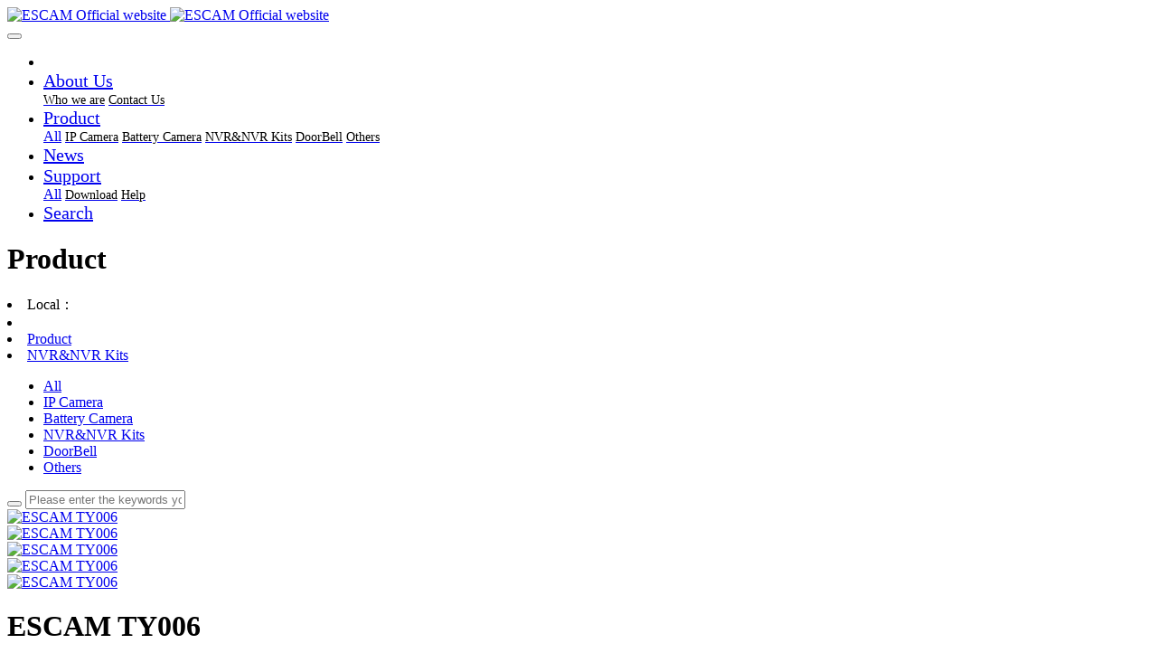

--- FILE ---
content_type: text/html;charset=UTF-8
request_url: http://www.escam.cn/product/213-en.html
body_size: 6376
content:
<!DOCTYPE HTML>
<html class=" met-web oxh" >
<head>
<meta charset="utf-8">
<meta name="renderer" content="webkit">
<meta http-equiv="X-UA-Compatible" content="IE=edge,chrome=1">
<meta name="viewport" content="width=device-width,initial-scale=1.0,maximum-scale=1.0,minimum-scale=1.0,user-scalable=0,minimal-ui">
<meta name="format-detection" content="telephone=no">
<title>ESCAM  TY006-ESCAM IP Camera-Peace of your mind, Vision of the future!</title>
<meta name="description" content="ESCAM  TY006  2MP TUYA WiFi IP camera two way audio cloud storage with motion detection">
<meta name="keywords" content="ESCAM IP Camera-Peace of your mind, Vision of the future!">
<meta name="generator" content="MetInfo 7.1.0" data-variable="../|en|cn|mui708|3|29|213" data-user_name="">
<link href="../favicon.ico?1588841979" rel="shortcut icon" type="image/x-icon">
<link rel="stylesheet" type="text/css" href="../public/web/css/basic.css?1589338052">
<link rel="stylesheet" type="text/css" href="../templates/mui708/cache/showproduct_en.css?1768307525">
<style>
body{
    background-color:#ffffff !important;font-family: !important;}
h1,h2,h3,h4,h5,h6{font-family: !important;}
</style>
<script>(function(){var t=navigator.userAgent;(t.indexOf("rv:11")>=0||t.indexOf("MSIE 10")>=0)&&document.write("<script src=\"../public/plugins/html5shiv.min.js\"><\/script>")})();</script>
<!--[if lte IE 9]>
<script src="../public/plugins//lteie9.js"></script>
<![endif]-->
</head>
<!--[if lte IE 9]>
<div class="text-xs-center m-b-0 bg-blue-grey-100 alert">
    <button type="button" class="close" aria-label="Close" data-dismiss="alert">
        <span aria-hidden="true">×</span>
    </button>
    你正在使用一个 <strong>过时</strong> 的浏览器。请 <a href=https://browsehappy.com/ target=_blank>升级您的浏览器</a>，以提高您的体验。</div>
<![endif]-->
<body>
            <body class="met-navfixed">
    <header class='met-head navbar-fixed-top' m-id='97' m-type='head_nav'>
    <nav class="navbar navbar-default  head_nav_met_27_2_97">
        <div class="container">
            <div class="row">
                <!-- logo -->
                <div class="navbar-header pull-xs-left">
                    <a href="../" class="met-logo vertical-align block pull-xs-left p-y-5" title="ESCAM Official website">
                        <div class="vertical-align-middle">
                            <img src="../upload/202005/1588841909.jpg" alt="ESCAM Official website" class="hidden-sm-down">
                            <img src="../upload/202005/1588841851.jpg" alt="ESCAM Official website" class="hidden-md-up">
                        </div>
                    </a>
                </div>
                                        <h3 hidden>ESCAM Official website</h3>
                                                                                            <!-- logo -->
                <button type="button" class="navbar-toggler hamburger hamburger-close collapsed p-x-5 head_nav_met_27_2_97-toggler" data-target="#head_nav_met_27_2_97-collapse" data-toggle="collapse">
                    <span class="sr-only"></span>
                    <span class="hamburger-bar"></span>
                </button>
                <!-- 会员注册登录 -->
                    
                <!-- 会员注册登录 -->

                <!-- 导航 -->
                <div class="collapse navbar-collapse navbar-collapse-toolbar pull-md-right p-0" id="head_nav_met_27_2_97-collapse">
                    <ul class="nav navbar-nav navlist">
                        <li class='nav-item'>
                            <a href="../" title="" class="nav-link
                                                            "></a>
                        </li>
                                                                            <li class="nav-item dropdown m-l-3">
                                                            <a
                                href="../about/"
                                target='_self'                                title="About Us"
                                class="nav-link dropdown-toggle "
                                data-toggle="dropdown" data-hover="dropdown"
                            >
                                <span style='font-size:20px ;'>About Us</span></a>
                                                            <div class="dropdown-menu dropdown-menu-right animate two-menu">
                                                                                                                                                                    <a href="../about/23-en.html" target='_self' title="Who we are" class='dropdown-item hassub '>    <span style='font-size:14px ;color:#000000 ;'>Who we are</span></a>
                                                                                                                                    <a href="../about/contact-en.html" target='_self' title="Contact Us" class='dropdown-item hassub '>    <span style='font-size:14px ;color:#000000 ;'>Contact Us</span></a>
                                                                                            </div>
                        </li>
                                                                                                    <li class="nav-item dropdown m-l-3">
                                                            <a
                                href="../product/"
                                target='_self'                                title="Product"
                                class="nav-link dropdown-toggle active"
                                data-toggle="dropdown" data-hover="dropdown"
                            >
                                <span style='font-size:20px ;'>Product</span></a>
                                                            <div class="dropdown-menu dropdown-menu-right animate two-menu">
                                                                                                <a href="../product/" target='_self' title="All" class='dropdown-item nav-parent hidden-lg-up'>All</a>
                                                                                                                                    <a href="../product/list-31-en.html" target='_self' title="IP Camera" class='dropdown-item hassub '>    <span style='font-size:14px ;color:#000000 ;'>IP Camera</span></a>
                                                                                                                                    <a href="../product/list-30-en.html" target='_self' title="Battery Camera" class='dropdown-item hassub '>    <span style='font-size:14px ;color:#000000 ;'>Battery Camera</span></a>
                                                                                                                                    <a href="../product/list-29-en.html" target='_self' title="NVR&NVR Kits" class='dropdown-item hassub active'>    <span style='font-size:14px ;color:#000000 ;'>NVR&NVR Kits</span></a>
                                                                                                                                    <a href="../product/list-49-en.html" target='_self' title="DoorBell" class='dropdown-item hassub '>    <span style='font-size:14px ;color:#000000 ;'>DoorBell</span></a>
                                                                                                                                    <a href="../product/list-28-en.html" target='_self' title="Others" class='dropdown-item hassub '>    <span style='font-size:14px ;color:#000000 ;'>Others</span></a>
                                                                                            </div>
                        </li>
                                                                                                    <li class='nav-item m-l-3'>
                            <a href="../news/" target='_self' title="News" class="nav-link ">    <span style='font-size:20px ;'>News</span></a>
                        </li>
                                                                                                    <li class="nav-item dropdown m-l-3">
                                                            <a
                                href="../support/"
                                target='_self'                                title="Support"
                                class="nav-link dropdown-toggle "
                                data-toggle="dropdown" data-hover="dropdown"
                            >
                                <span style='font-size:20px ;'>Support</span></a>
                                                            <div class="dropdown-menu dropdown-menu-right animate two-menu">
                                                                                                <a href="../support/" target='_self' title="All" class='dropdown-item nav-parent hidden-lg-up'>All</a>
                                                                                                                                    <a href="../support/download-en.html" target='_self' title="Download" class='dropdown-item hassub '>    <span style='font-size:14px ;color:#000000 ;'>Download</span></a>
                                                                                                                                    <a href="../help/" target='_self' title="Help" class='dropdown-item hassub '>    <span style='font-size:14px ;color:#000000 ;'>Help</span></a>
                                                                                            </div>
                        </li>
                                                                                                    <li class='nav-item m-l-3'>
                            <a href="../search/" target='_self' title="Search" class="nav-link ">    <span style='font-size:20px ;'>Search</span></a>
                        </li>
                                                                                                                                                    </ul>
                </div>
                <!-- 导航 -->
            </div>
        </div>
    </nav>
</header>

                            <div class="banner_met_11_3_2-ny vertical-align text-xs-center" m-id='2' m-type='banner'>
            <h1 class="vertical-align-middle">Product</h1>
        </div>
    
        	    		<div class="subcolumn_nav_met_11_3_3" m-id='3' m-type='nocontent'>
			<div class="container">
				<div class="row">
					<div class="clearfix">
						<!-- 左侧网址导航 -->
						<div class="subcolumn-nav-location clearfix ulstyle">
							<li class="location">
								 Local：							</li>
							<li>
								<a href="../" title="">
									<i class="fa fa-home" aria-hidden="true"></i>
																	</a>
								<i class="fa fa-angle-right"></i>
							</li>
							    																	<li>
										<a href="../product/" 0 target='_self' title="Product">Product</a>
										<i class="fa fa-angle-right"></i>
									</li>	
																						    																	<li>
										<a href="../product/list-29-en.html" 0 target='_self' title="NVR&NVR Kits">NVR&NVR Kits</a>
										<i class="fa fa-angle-right"></i>
									</li>	
																						    						</div>

						<!-- 右侧产品类型 -->
						    							<div class="subcolumn-nav text-xs-left">
								<div class="box">
									<ul class="subcolumn_nav_met_11_3_3-ul m-b-0 p-y-10 p-x-0 ulstyle">
																					    												<li>
													<a href="../product/"  title="All"
													0 target='_self'													    													class="link"
																										>All</a>
												</li>
																																		    													<li>
														<a
														href="../product/list-31-en.html"
														0 target='_self'														title="IP Camera"
														class=' link'>IP Camera</a>
													</li>
																																			    													<li>
														<a
														href="../product/list-30-en.html"
														0 target='_self'														title="Battery Camera"
														class=' link'>Battery Camera</a>
													</li>
																																			    													<li>
														<a
														href="../product/list-29-en.html"
														0 target='_self'														title="NVR&NVR Kits"
														class='active link'>NVR&NVR Kits</a>
													</li>
																																			    													<li>
														<a
														href="../product/list-49-en.html"
														0 target='_self'														title="DoorBell"
														class=' link'>DoorBell</a>
													</li>
																																			    													<li>
														<a
														href="../product/list-28-en.html"
														0 target='_self'														title="Others"
														class=' link'>Others</a>
													</li>
																																										</ul>
								</div>
							</div>
											</div>

					    												<div class="product-search " >
							<!-- <form method="get" action="../product/index.php?class2=29&page=&search=search&search=search&order=com"> -->
								<!-- add start -->
								<!-- <input type="hidden" name='lang' value="en">
								<input type="hidden" name='class1' value="27">
								<input type="hidden" name='class2' value="29">
								<input type="hidden" name='class3' value="0">
								<input type="hidden" name='search' value="search">
								<input type="hidden" name='order' value="com"> -->
								<!-- add end -->
								<!-- <div class="form-group">
									<div class="input-search">
										<button type="submit" class="input-search-btn">
											<i class="icon wb-search" aria-hidden="true"></i>
										</button>
										<input
											type="text"
											class="form-control"
											name="content"
											value=""
											placeholder="search"
										>
									</div>
								</div>
							</form> -->
							<div class="form-group" data-placeholder="search">
							                <form method="get" class="page-search-form" role="search" action="../product/index.php?lang=en" m-id="search_column" m-type="nocontent">
            <input type="hidden" name="lang" value="en" />
            <input type="hidden" name="stype" value="0" />
            <input type="hidden" name="search" value="search" /><input type="hidden" name="class1" value="27" />
            <div class="input-search input-search-dark">
                <button type="submit" class="input-search-btn"><i class="icon wb-search" aria-hidden="true"></i></button>
                <input
                type="text"
                class="form-control input-lg"
                name="content"
                value=""
                placeholder="Please enter the keywords you are interested in."
                >
            </div>
        </form>							</div>
						</div>
									</div>
			</div>
		</div>
		    	    	    	    

            <!-- 标准模式 -->
<main class="product_list_detail_met_16_1_26 page met-showproduct pagetype1" m-id='26'>
    <div class="met-showproduct-head page-content block-bg">
        <div class="container">
            <div class="row">
                <div class="col-lg-7">
                                                        <div class='met-showproduct-list fngallery cover text-xs-center    slick-dotted' id='met-imgs-slick' m-id='noset' m-type="displayimgs">
                            <!--fngallery：启用lightGallery插件的类名-->
                                                                <div class='slick-slide'>
                                <a href='../upload/202203/1646205239.jpg' data-size='1200x1200' data-med='../upload/202203/1646205239.jpg' data-med-size='1200x1200' class='lg-item-box' data-src='../upload/202203/1646205239.jpg' data-exthumbimage="../upload/thumb_src/400_400/1646205239.jpg" data-sub-html='ESCAM  TY006'>
                                    <!--类名lg-item-box之前为initPhotoSwipeFromDOM插件所用参数；之后为lightGallery插件所用参数，lg-item-box：lightGallery插件对应的类名-->
                                    <img
                                        src                                    ="../upload/thumb_src/400_400/1646205239.jpg" class='img-fluid' alt='ESCAM  TY006' />
                                </a>
                            </div>
                                                        <div class='slick-slide'>
                                <a href='../upload/202203/1646204474.jpg' data-size='1200x1200' data-med='../upload/202203/1646204474.jpg' data-med-size='1200x1200' class='lg-item-box' data-src='../upload/202203/1646204474.jpg' data-exthumbimage="../upload/thumb_src/400_400/1646204474.jpg" data-sub-html='ESCAM  TY006'>
                                    <!--类名lg-item-box之前为initPhotoSwipeFromDOM插件所用参数；之后为lightGallery插件所用参数，lg-item-box：lightGallery插件对应的类名-->
                                    <img
                                        data-lazy                                    ="../upload/thumb_src/400_400/1646204474.jpg" class='img-fluid' alt='ESCAM  TY006' />
                                </a>
                            </div>
                                                        <div class='slick-slide'>
                                <a href='../upload/202203/1646204535.jpg' data-size='1200x1200' data-med='../upload/202203/1646204535.jpg' data-med-size='1200x1200' class='lg-item-box' data-src='../upload/202203/1646204535.jpg' data-exthumbimage="../upload/thumb_src/400_400/1646204535.jpg" data-sub-html='ESCAM  TY006'>
                                    <!--类名lg-item-box之前为initPhotoSwipeFromDOM插件所用参数；之后为lightGallery插件所用参数，lg-item-box：lightGallery插件对应的类名-->
                                    <img
                                        data-lazy                                    ="../upload/thumb_src/400_400/1646204535.jpg" class='img-fluid' alt='ESCAM  TY006' />
                                </a>
                            </div>
                                                        <div class='slick-slide'>
                                <a href='../upload/202203/1646204953.jpg' data-size='1200x1200' data-med='../upload/202203/1646204953.jpg' data-med-size='1200x1200' class='lg-item-box' data-src='../upload/202203/1646204953.jpg' data-exthumbimage="../upload/thumb_src/400_400/1646204953.jpg" data-sub-html='ESCAM  TY006'>
                                    <!--类名lg-item-box之前为initPhotoSwipeFromDOM插件所用参数；之后为lightGallery插件所用参数，lg-item-box：lightGallery插件对应的类名-->
                                    <img
                                        data-lazy                                    ="../upload/thumb_src/400_400/1646204953.jpg" class='img-fluid' alt='ESCAM  TY006' />
                                </a>
                            </div>
                                                        <div class='slick-slide'>
                                <a href='../upload/202203/1646204790.jpg' data-size='1200x1200' data-med='../upload/202203/1646204790.jpg' data-med-size='1200x1200' class='lg-item-box' data-src='../upload/202203/1646204790.jpg' data-exthumbimage="../upload/thumb_src/400_400/1646204790.jpg" data-sub-html='ESCAM  TY006'>
                                    <!--类名lg-item-box之前为initPhotoSwipeFromDOM插件所用参数；之后为lightGallery插件所用参数，lg-item-box：lightGallery插件对应的类名-->
                                    <img
                                        data-lazy                                    ="../upload/thumb_src/400_400/1646204790.jpg" class='img-fluid' alt='ESCAM  TY006' />
                                </a>
                            </div>
                                                    </div>
                </div>
                <div class="col-lg-5">
                        <div class="product-intro">
                            <h1 class='m-t-0 font-size-24'>ESCAM  TY006</h1>
                                                            <p class='description'>ESCAM  TY006  2MP TUYA WiFi IP camera two way audio cloud storage with motion detection</p>
                                                                                        <ul class="product-para paralist blocks-100 blocks-sm-2 blocks-md-3 blocks-lg-2 m-x-0 p-y-5">
                                                                                                                        <li class="p-x-0 p-r-15     ">
                                            <span>Selection：</span>
                                            WIFI,Panoramic                                        </li>
                                                                                                </ul>
                                                                                                                        <div class="row">
                                        <div class='met-page p-y-30 border-top1'>
    <div class="container p-t-30 ">
    <ul class="pagination block blocks-2 text-xs-center text-sm-left">
        <li class='page-item m-b-0 disable'>
            <a href='javascript:;' title="" class='page-link text-truncate'>
                Previous                <span aria-hidden="true" class='hidden-xs-down'>: No more</span>
            </a>
        </li>
        <li class='page-item m-b-0 '>
            <a href='../product/215-en.html' title="ESCAM C15" class='page-link pull-xs-right text-truncate'>
                Next                <span aria-hidden="true" class='hidden-xs-down'>: ESCAM C15</span>
            </a>
        </li>
    </ul>
</div>
</div>
                                                        </div>
                        </div>
                </div>
            </div>
        </div>
    </div>
    <div class="met-showproduct-body page-content">
        <div class="container">
            <div class="row">

                    <!-- 内容选项卡 -->
                <div class="col-lg-9     pull-lg-right">
                                        <div class="row">
                        <div class="panel panel-body m-b-0 product-detail" boxmh-mh >
                            <ul class="nav nav-tabs nav-tabs-line m-b-20 met-showproduct-navtabs">
                                                                        <li class="nav-item">
                                    <a
                                    class='nav-link
                                                                            active
                                                                        ' data-toggle="tab" href="#product-content0" data-get="product-details">Detail</a>
                                </li>
                                                                <li class="nav-item">
                                    <a
                                    class='nav-link
                                                                            ' data-toggle="tab" href="#product-content1" data-get="product-details">Specs</a>
                                </li>
                                                                <li class="nav-item">
                                    <a
                                    class='nav-link
                                                                            ' data-toggle="tab" href="#product-content2" data-get="product-details">Support</a>
                                </li>
                                                            </ul>
                            <article class="tab-content">

                                        
                                <section class="tab-pane met-editor clearfix animation-fade
                                                                            active
                                                                        " id="product-content0">
                                    <p style="text-align:center;"><img src="../upload/202203/1647069375976791.jpg" style="" / alt="" title=""></p><p style="text-align:center;"><img src="../upload/202203/1647069375897353.jpg" style="" / alt="" title=""></p><p style="text-align:center;"><img src="../upload/202203/1647069375952943.jpg" style="" / alt="" title=""></p><p style="text-align:center;"><img src="../upload/202203/1647069376796749.jpg" style="" / alt="" title=""></p><p style="text-align:center;"><img src="../upload/202203/1647069376767515.jpg" style="" / alt="" title=""></p><p style="text-align:center;"><img src="../upload/202203/1647069376175221.jpg" style="" / alt="" title=""></p><p style="text-align:center;"><img src="../upload/202203/1647069377152702.jpg" style="" / alt="" title=""></p><p style="text-align:center;"><img src="../upload/202203/1647069377150918.jpg" style="" / alt="" title=""></p><p style="text-align:center;"><img src="../upload/202203/1647069377351110.jpg" style="" / alt="" title=""></p><p style="text-align:center;"><img src="../upload/202203/1647069378794512.jpg" style="" / alt="" title=""></p><p style="text-align:center;"><img src="../upload/202203/1647069378177638.jpg" style="" / alt="" title=""></p><p style="text-align:center;"><img src="../upload/202203/1646204381860077.jpg" style="" / alt="" title=""><br/></p><p style="text-align:center;"><img src="../upload/202203/1646204381723801.jpg" style="" / alt="" title=""></p><p style="text-align:center;"><img src="../upload/202203/1646204382823829.jpg" style="" / alt="" title=""></p><p style="text-align:center;"><img src="../upload/202203/1646204382259618.jpg" style="" / alt="" title=""></p><p style="text-align:center;"><img src="../upload/202203/1646204382840530.jpg" style="" / alt="" title=""></p><p style="text-align:center;"><img src="../upload/202203/1646204383996513.jpg" style="" / alt="" title=""></p><p style="text-align:center;"><img src="../upload/202203/1646204383834691.jpg" style="" / alt="" title=""></p><p style="text-align:center;"><img src="../upload/202203/1646204383639788.jpg" style="" / alt="" title=""></p><p style="text-align:center;"><img src="../upload/202203/1646204383479839.jpg" style="" / alt="" title=""></p><p style="text-align:center;"><img src="../upload/202203/1646204384889925.jpg" style="" / alt="" title=""></p><p style="text-align:center;"><img src="../upload/202203/1646204385774276.jpg" style="" / alt="" title=""></p><p><br/></p>                                </section>
                                
                                <section class="tab-pane met-editor clearfix animation-fade
                                                                            " id="product-content1">
                                                                    </section>
                                
                                <section class="tab-pane met-editor clearfix animation-fade
                                                                            " id="product-content2">
                                                                    </section>
                                                                                                        <div class="tag">
                                        <span></span>
                                                                                    </div>
                                                            </article>
                        </div>
                    </div>
                </div>
<!-- 内容选项卡 -->
                    <!-- 产品侧栏 -->
                <div class="col-lg-3     ">
                    <div class="row">
                        <aside class="panel panel-body m-b-0 product-hot met-sidebar     leftsidebar" boxmh-h>
                            <div class='sidebar-piclist'>
                                <h3 class='m-0 font-size-16 font-weight-300'>Recommend</h3>
                                <ul class='blocks-2 blocks-md-3 blocks-lg-100 m-t-20 text-xs-center imagesize sidebar-piclist-ul' data-scale='400x400'>
                                                                                                                                                    <li class='masonry-child'>
                                        <a href='../product/215-en.html' title='ESCAM C15' class='block m-b-0' target=_self>
                                            <img src="../upload/thumb_src/400_400/1742612737.jpg" class='cover-image' alt='ESCAM C15' height='100'></a>
                                        <h4 class='m-t-10 m-b-0 font-size-14 text-md-center'>
                                            <a href='../product/215-en.html' title='ESCAM C15' target=_self>    <span style=''>ESCAM C15</span></a>
                                        </h4>
                                    </li>
                                                                        <li class='masonry-child'>
                                        <a href='../product/219-en.html' title='ESCAM  C89' class='block m-b-0' target=_self>
                                            <img src="../upload/thumb_src/400_400/1742530487.jpg" class='cover-image' alt='ESCAM  C89' height='100'></a>
                                        <h4 class='m-t-10 m-b-0 font-size-14 text-md-center'>
                                            <a href='../product/219-en.html' title='ESCAM  C89' target=_self>    <span style=''>ESCAM  C89</span></a>
                                        </h4>
                                    </li>
                                                                                                        </ul>
                            </div>
                        </aside>
                    </div>
                </div>
<!-- 产品侧栏 -->
            
            </div>
        </div>
    </div>
</main>
<!-- 标准模式 -->

        <div class="foot_nav_met_11_3_9  text-xs-center" m-id='9' m-type="foot_nav">
    <div class="container">
        <div class="row">
            <div class="col-lg-8">
                                                    <div class="col-lg-2 col-md-2 col-xs-6 list">
                    <h4 class='font-size-16 m-t-0'>
                        <a href="../about/" target='_self'  title="About Us">
                                <span style='font-size:20px ;'>About Us</span>                        </a>
                    </h4>
                                        <ul class='ulstyle m-b-0'>
                                                                                <li>
                                <a href="../about/23-en.html"  title="Who we are" target='_self'>
                                        <span style='font-size:14px ;color:#000000 ;'>Who we are</span>                                </a>
                            </li>
                                                                                                        <li>
                                <a href="../about/contact-en.html"  title="Contact Us" target='_self'>
                                        <span style='font-size:14px ;color:#000000 ;'>Contact Us</span>                                </a>
                            </li>
                                                                    </ul>
                            </div>
                                                                    <div class="col-lg-2 col-md-2 col-xs-6 list">
                    <h4 class='font-size-16 m-t-0'>
                        <a href="../product/" target='_self'  title="Product">
                                <span style='font-size:20px ;'>Product</span>                        </a>
                    </h4>
                                        <ul class='ulstyle m-b-0'>
                                                                                <li>
                                <a href="../product/list-31-en.html"  title="IP Camera" target='_self'>
                                        <span style='font-size:14px ;color:#000000 ;'>IP Camera</span>                                </a>
                            </li>
                                                                                                        <li>
                                <a href="../product/list-30-en.html"  title="Battery Camera" target='_self'>
                                        <span style='font-size:14px ;color:#000000 ;'>Battery Camera</span>                                </a>
                            </li>
                                                                                                        <li>
                                <a href="../product/list-29-en.html"  title="NVR&NVR Kits" target='_self'>
                                        <span style='font-size:14px ;color:#000000 ;'>NVR&NVR Kits</span>                                </a>
                            </li>
                                                                                                        <li>
                                <a href="../product/list-49-en.html"  title="DoorBell" target='_self'>
                                        <span style='font-size:14px ;color:#000000 ;'>DoorBell</span>                                </a>
                            </li>
                                                                                                        <li>
                                <a href="../product/list-28-en.html"  title="Others" target='_self'>
                                        <span style='font-size:14px ;color:#000000 ;'>Others</span>                                </a>
                            </li>
                                                                    </ul>
                            </div>
                                                                    <div class="col-lg-2 col-md-2 col-xs-6 list">
                    <h4 class='font-size-16 m-t-0'>
                        <a href="../support/" target='_self'  title="Support">
                                <span style='font-size:20px ;'>Support</span>                        </a>
                    </h4>
                                        <ul class='ulstyle m-b-0'>
                                                                                <li>
                                <a href="../support/download-en.html"  title="Download" target='_self'>
                                        <span style='font-size:14px ;color:#000000 ;'>Download</span>                                </a>
                            </li>
                                                                                                        <li>
                                <a href="../help/"  title="Help" target='_self'>
                                        <span style='font-size:14px ;color:#000000 ;'>Help</span>                                </a>
                            </li>
                                                                    </ul>
                            </div>
                                                                    <div class="col-lg-2 col-md-2 col-xs-6 list">
                    <h4 class='font-size-16 m-t-0'>
                        <a href="../search/" target='_self'  title="Search">
                                <span style='font-size:20px ;'>Search</span>                        </a>
                    </h4>
                                </div>
                                        </div>
                    <div class="col-lg-4 col-md-12 col-xs-12 info">
            <h4 class='font-size-16 m-t-0'>
                Contact            </h4>
                                <em class='font-size-14'>
                    Tel:                    <br/>
                    <a href="tel:0086-755-23600978<br>       +86 13530391205<br>">0086-755-23600978<br>       +86 13530391205<br></a>
                </em>
                                            <p>Email：<br>
support@escam.cn<br>
sales@escam.cn</p>
                        </div>
        </div>
        </div>
</div>

        <footer class='foot_info_met_11_3_8' m-id='8' m-type="foot">
    <div class="container">
        <div class="left ">
<!--友情链接-->
                                <!--友情链接-->
            <div class="powered_by_metinfo">
                Powered by <b><a href=https://www.metinfo.cn target=_blank title='CMS'>MetInfo 7.1.0</a></b> &copy;2008-2026 &nbsp;<a href=https://www.mituo.cn target=_blank title='米拓建站'>mituo.cn</a>            </div>
        </div>
        <div class="right">
            <div class="text">
                                        <p class="m-b-0">Copyright © 2013 - 2020 Shenzhen ESCAM Technology Co., Ltd., All Rights Reserved </p>
                                                                                                            </div>
            <div class="social">
                                <!--微信-->
                <a id="met-weixin" data-plugin="webuiPopover" data-trigger="hover" data-animation="pop" data-placement='top' data-width='155' data-padding='0' data-content="<div class='text-xs-center'>
                    <img src='../upload/202005/1589362707990961.jpg' alt='ESCAM Official website' width='150' height='150' id='met-weixin-img'></div>
                ">
                    <i class="fa fa-weixin"></i>
                </a>
<!--微信-->
                                                                                                                                        <!--google-->
                <a href="https://www.youtube.com/channel/UCRE4fzCCI-TYfnyWOZsk8Sw?view_as=subscriber" rel="nofollow" target="_blank">
                    <i class="fa fa-google"></i>
                </a>
<!--google-->
                                                    <!--简繁体切换-->
                    <!--简繁体切换-->
            </div>

        </div>
    </div>
</footer>
    <div class="foot_info_met_11_3_8_bottom text-xs-center     " m-id='8' data-bg="#0071bc|#0071bc|1" data-ifbotc="#0071bc">
    <div class="main">
                    <div class="">
        <a href="tel:+86-0755+23600978" class="item" target="_blank">
            <i class="fa fa-phone"></i>
            <span>Contact</span>
        </a>
    </div>
                <div class="">
        <a href="../product/" class="item" target="_blank">
            <i class="fa fa-navicon"></i>
            <span>Product</span>
        </a>
    </div>
                <div class="">
        <a href="../news1/" class="item" target="_blank">
            <i class="fa fa-diamond"></i>
            <span>Support</span>
        </a>
    </div>
                <div class="">
        <a href="https://www.youtube.com/channel/UCRE4fzCCI-TYfnyWOZsk8Sw?view_as=subscriber" class="item" target="_blank">
            <i class="fa fa-youtube"></i>
            <span>Youtube</span>
        </a>
    </div>
            </div>
</div>

        <button type="button" class="btn btn-icon btn-primary btn-squared back_top_met_16_1_10 met-scroll-top     " hidden m-id='10' m-type='nocontent'>
	<i class="icon wb-chevron-up" aria-hidden="true"></i>
</button>

<input type="hidden" name="met_lazyloadbg" value="">
<textarea name="met_product_video" data-playinfo="1|1" hidden></textarea>
<script src="../cache/lang_json_en.js?1768307503"></script>
<script src="../public/web/js/basic.js?1589338052" data-js_url="../templates/mui708/cache/showproduct_en.js?1768307525" id="met-page-js"></script>
</body>
</html>